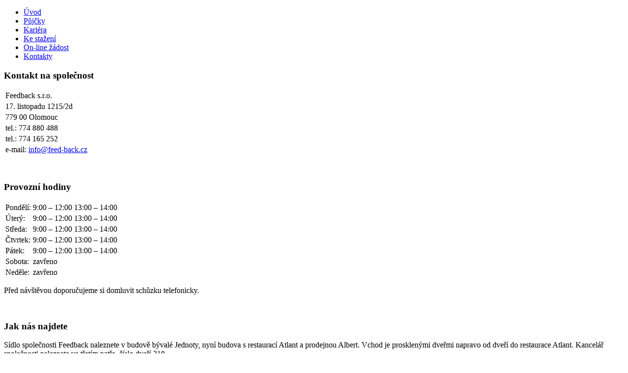

--- FILE ---
content_type: text/html; charset=utf-8
request_url: https://feed-back.cz/kontakty
body_size: 2855
content:
<!DOCTYPE html>
<html dir="ltr" lang="cs-cz">
<head>
      <base href="https://feed-back.cz/kontakty" />
  <meta http-equiv="content-type" content="text/html; charset=utf-8" />
  <meta name="keywords" content="feedback, hotovostní půjčky, úvěr na nemovitost, půjčka, úvěr na nemovitost, výkup nemovitosti, do 24 hod, olomouc" />
  <meta name="author" content="Super User" />
  <meta name="description" content="Kontakt na Feedback Olomouc. Adresa, email a kde nás najdete." />
  <meta name="generator" content="Joomla! - Open Source Content Management" />
  <title>Kontakty - Feedback</title>
  <link href="/templates/feedback/favicon.ico" rel="shortcut icon" type="image/vnd.microsoft.icon" />
  <script src="/media/system/js/mootools-core.js" type="text/javascript"></script>
  <script src="/media/system/js/core.js" type="text/javascript"></script>
  <script src="/media/system/js/caption.js" type="text/javascript"></script>
  <script src="/media/system/js/mootools-more.js" type="text/javascript"></script>
  <script type="text/javascript">
window.addEvent('load', function() {
				new JCaption('img.caption');
			});
  </script>

    <link rel="stylesheet" href="/templates/system/css/system.css" />
    <link rel="stylesheet" href="/templates/system/css/general.css" />

    <!-- Created by Artisteer v4.0.0.58475 -->
    
    
    <meta name="viewport" content="initial-scale = 1.0, maximum-scale = 1.0, user-scalable = no, width = device-width">

    <!--[if lt IE 9]><script src="http://html5shiv.googlecode.com/svn/trunk/html5.js"></script><![endif]-->
    <link rel="stylesheet" href="/templates/feedback/css/template.css" media="screen">
    <!--[if lte IE 7]><link rel="stylesheet" href="/templates/feedback/css/template.ie7.css" media="screen" /><![endif]-->
    <link rel="stylesheet" href="/templates/feedback/css/template.responsive.css" media="all">


    <script>if ('undefined' != typeof jQuery) document._artxJQueryBackup = jQuery;</script>
    <script src="/templates/feedback/jquery.js"></script>
    <script>jQuery.noConflict();</script>

    <script src="/templates/feedback/script.js"></script>
    <script>if (document._artxJQueryBackup) jQuery = document._artxJQueryBackup;</script>
    <script src="/templates/feedback/script.responsive.js"></script>
    
    <!-- Global site tag (gtag.js) - Google Analytics -->
    <script async src="https://www.googletagmanager.com/gtag/js?id=UA-139404690-1"></script>
    <script>
      window.dataLayer = window.dataLayer || [];
      function gtag(){dataLayer.push(arguments);}
      gtag('js', new Date());
      gtag('config', 'UA-139404690-1');
    </script>
        
</head>
<body>

<div id="art-main">
<header class="art-header clearfix">

    <div class="art-shapes">


            </div>

                
                    
</header>
<nav class="art-nav clearfix">
    
<ul class="art-hmenu"><li class="item-103"><a href="/">Úvod</a></li><li class="item-104"><a href="/pujcky">Půjčky</a></li><li class="item-105"><a href="/kariera">Kariéra</a></li><li class="item-127"><a href="/ke-stazeni">Ke stažení</a></li><li class="item-117"><a href="/on-line-zadost">On-line žádost</a></li><li class="item-119 current active"><a class=" active" href="/kontakty">Kontakty</a></li></ul> 
    </nav>
<div class="art-sheet clearfix">
            <div class="art-layout-wrapper clearfix">
                <div class="art-content-layout">
                    <div class="art-content-layout-row">
                        <div class="art-layout-cell art-content clearfix">
<article class="art-post art-messages"><div class="art-postcontent clearfix">
<div id="system-message-container">
</div></div></article><div class="item-page"><article class="art-post"><div class="art-postcontent clearfix"><div class="art-article"><h3>Kontakt na společnost</h3>
<table>
<tbody>
<tr>
<td>Feedback s.r.o.</td>
</tr>
<tr>
<td>17. listopadu 1215/2d</td>
</tr>
<tr>
<td>779 00 Olomouc</td>
</tr>
<tr>
<td>tel.: 774 880 488</td>
</tr>
<tr>
<td>tel.: 774 165 252</td>
</tr>
<tr>
<td>e-mail: <span id="cloak7396">Tato e-mailová adresa je chráněna před spamboty. Pro její zobrazení musíte mít povolen Javascript.</span><script type='text/javascript'>
 //<!--
 document.getElementById('cloak7396').innerHTML = '';
 var prefix = '&#109;a' + 'i&#108;' + '&#116;o';
 var path = 'hr' + 'ef' + '=';
 var addy7396 = '&#105;nf&#111;' + '&#64;';
 addy7396 = addy7396 + 'f&#101;&#101;d-b&#97;ck' + '&#46;' + 'cz';
 var addy_text7396 = '&#105;nf&#111;' + '&#64;' + 'f&#101;&#101;d-b&#97;ck' + '&#46;' + 'cz';
 document.getElementById('cloak7396').innerHTML += '<a ' + path + '\'' + prefix + ':' + addy7396 + '\'>'+addy_text7396+'<\/a>';
 //-->
 </script></td>
</tr>
</tbody>
</table>
<p>&nbsp;</p>
<h3>Provozní hodiny</h3>
<table>
<tbody>
<tr>
<td class="dk_contact_table_day">Pondělí:</td>
<td class="dk_contact_table_open">9:00 – 12:00</td>
<td class="dk_contact_table_open">13:00 – 14:00</td>
</tr>
<tr>
<td class="dk_contact_table_day">Úterý:</td>
<td class="dk_contact_table_open">9:00 – 12:00</td>
<td class="dk_contact_table_open">13:00 – 14:00</td>
</tr>
<tr>
<td class="dk_contact_table_day">Středa:</td>
<td class="dk_contact_table_open">9:00 – 12:00</td>
<td class="dk_contact_table_open">13:00 – 14:00</td>
</tr>
<tr>
<td class="dk_contact_table_day">Čtvrtek:</td>
<td class="dk_contact_table_open">9:00 – 12:00</td>
<td class="dk_contact_table_open">13:00 – 14:00</td>
</tr>
<tr>
<td class="dk_contact_table_day">Pátek:</td>
<td class="dk_contact_table_open">9:00 – 12:00</td>
<td class="dk_contact_table_open">13:00 – 14:00</td>
</tr>
<tr>
<td class="dk_contact_table_day">Sobota:</td>
<td class="dk_contact_table_open">zavřeno</td>
<td class="dk_contact_table_open">&nbsp;</td>
</tr>
<tr>
<td class="dk_contact_table_day">Neděle:</td>
<td class="dk_contact_table_open">zavřeno</td>
<td class="dk_contact_table_open">&nbsp;</td>
</tr>
</tbody>
</table>
<p>Před návštěvou doporučujeme si domluvit schůzku telefonicky.</p>
<p>&nbsp;</p>
<h3>Jak nás najdete</h3>
<p>Sídlo společnosti Feedback naleznete v&nbsp;budově bývalé Jednoty, nyní budova s&nbsp;restaurací Atlant a prodejnou Albert. Vchod je prosklenými dveřmi napravo od dveří do restaurace Atlant. Kancelář společnosti naleznete ve&nbsp;třetím&nbsp;patře, číslo dveří&nbsp;318.</p>
<p>Pokud přijedete vlakem na hlavní vlakové nádraží, nastupte do tramvaje č.&nbsp;1 a vystupte 4&nbsp;zastávku u&nbsp;Okresního soudu.</p>
<p>&nbsp;</p>
<h3>GPS souřadnice</h3>
<p>49°35'35.261"N, 17°14'56.634"E</p>
<p>&nbsp;</p>
<h3>Mapa</h3>
<p>Pro mapu <a href="http://www.mapy.cz/#q=t%25C5%2599.%2520Svobody%252031%252C%2520Olomouc&amp;qp=17.242101_49.590177_17.257114_49.596164_15&amp;z=15&amp;t=s&amp;x=17.252199&amp;y=49.593121&amp;d=addr_9075008_1" target="_blank">s plánovačem tras od společnosti Seznam klikněte zde</a>.</p></div></div></article></div>


                        </div>
                        <div class="art-layout-cell art-sidebar1 clearfix">
<div class="art-block clearfix"><div class="art-blockheader"><h3 class="t">Kontakt na feedback</h3></div><div class="art-blockcontent"><div class="custom"  >
	<p>Feedback s.r.o.</p>
<p>17. listopadu 1215/2d</p>
<p>779 00 Olomouc</p>
<p>tel.: 774 880 488</p>
<p>tel.: 774 165 252</p>
<p>e-mail: <span id="cloak72590">Tato e-mailová adresa je chráněna před spamboty. Pro její zobrazení musíte mít povolen Javascript.</span><script type='text/javascript'>
 //<!--
 document.getElementById('cloak72590').innerHTML = '';
 var prefix = '&#109;a' + 'i&#108;' + '&#116;o';
 var path = 'hr' + 'ef' + '=';
 var addy72590 = '&#105;nf&#111;' + '&#64;';
 addy72590 = addy72590 + 'f&#101;&#101;d-b&#97;ck' + '&#46;' + 'cz';
 var addy_text72590 = '&#105;nf&#111;' + '&#64;' + 'f&#101;&#101;d-b&#97;ck' + '&#46;' + 'cz';
 document.getElementById('cloak72590').innerHTML += '<a ' + path + '\'' + prefix + ':' + addy72590 + '\'>'+addy_text72590+'<\/a>';
 //-->
 </script></p></div></div></div>



                        </div>

                    </div>
                </div>
            </div>

<footer class="art-footer clearfix"><!-- begin nostyle -->
<div class="art-nostyle">
<!-- begin nostyle content -->


<div class="custom"  >
	<table style="float: left;">
<tbody>
<tr>
<td><img src="/images/logo/feedback_logo.png" alt="feedback logo" width="150" height="93" /></td>
<td style="text-align: left;">
<p>Společnost Feedback s.r.o. poskytuje pro OSVČ nebankovní úvěry na nemovitosti a hotovostní půjčky. Má dlouhodobé zkušenosti s vyplácením zástav a exekucí na bytech a domech. Po poradě s klientem dokáže vždy vybrat nejvhodnější řešení, případně koupit Vaši nemovitost s možností dál v ní bydlet.</p>
<p>Společnost disponuje silným kapitálovým zázemím a rychle a spolehlivě plní potřeby klientů.</p>
</td>
</tr>
</tbody>
</table></div>
<!-- end nostyle content -->
</div>
<!-- end nostyle -->
</footer>

    </div>
</div>



</body>
</html>